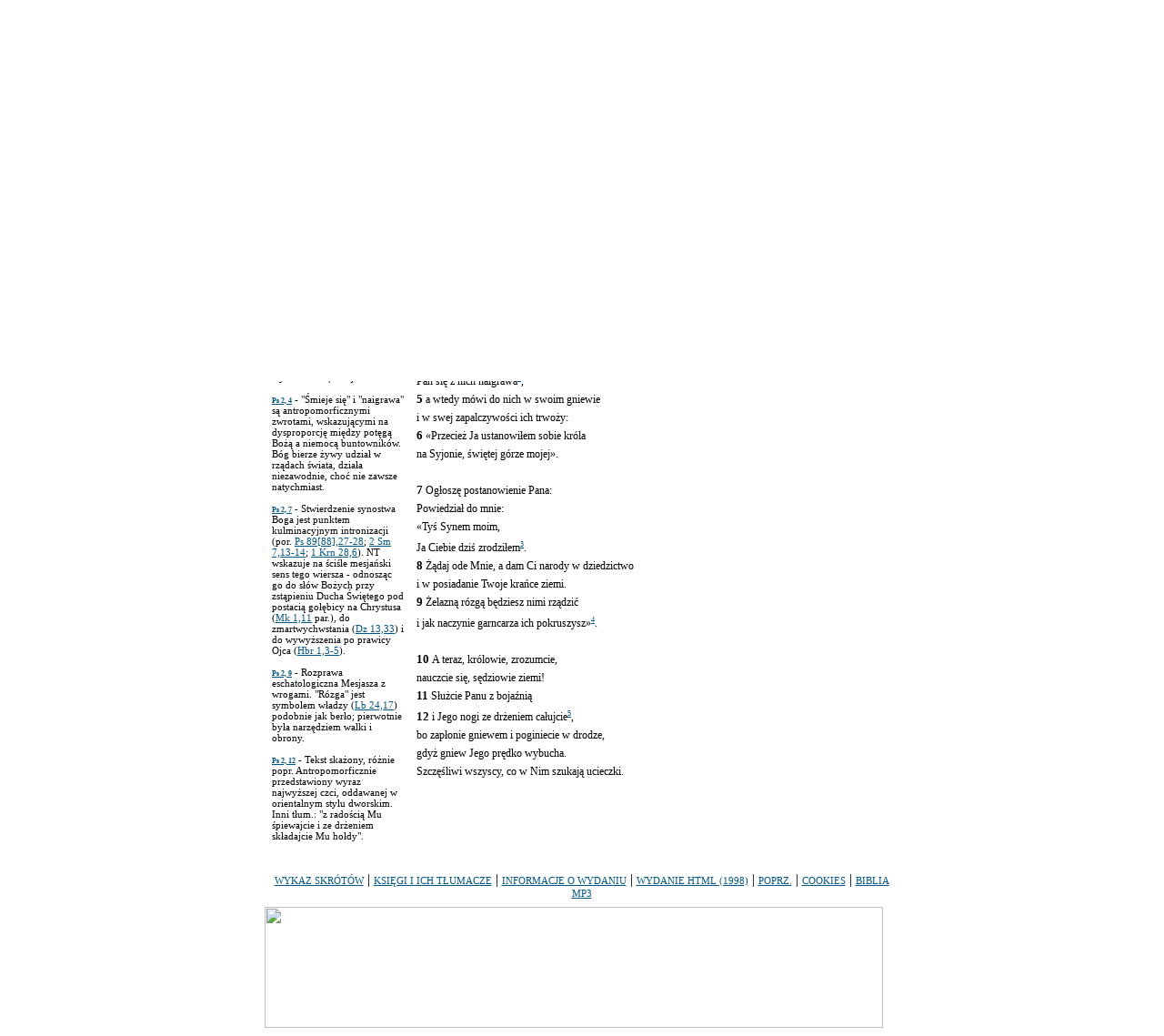

--- FILE ---
content_type: text/html
request_url: https://biblia.deon.pl/widget/rozdzial.php?id=835&werset=7
body_size: 4827
content:
<!DOCTYPE HTML PUBLIC "-//W3C//DTD HTML 4.0 Transitional//EN" />
<html>
<head>
	<meta http-equiv="Content-Type" content="text/html; charset=iso-8859-2" />
	<meta name="Author" content="Bartek Kazmierczak" />
	<meta http-equiv="Content-Language" content="pl" />
	<meta name="Keywords" content="" />
	<title>PISMO ŚWIĘTE  - Ps 2</title>
	<style type="text/css">
		BODY {font-family:tahoma; background-color:#0ffffff;}
		A.rd {color:#005785; text-decoration:none; font-weight:bold; font-size:12px;}
		A.rd:hover {color:#ffcc00; text-decoration:none;}
		A.ks {color:#005785; text-decoration:none; font-weight:bold; font-size:12px;line-height:20px;}
		A.ks:hover {color:#ffcc00; text-decoration:none;}
		.tytul1 {font-size:16px; font-weight:bold; color:#005785; text-align:center; }
		.tytul2 {font-size:18px; text-align:center; }
		.miedzytytul1 {font-weight:bold; color:#005785; text-align:center; font-size:12px;}
		.miedzytytul2 {font-style:italic; text-align:center;}
		.miedzytytul3 {font-style:italic; font-size:12px; margin-left:-10px}
		.przypis {color:#005785; font-weight:normal; font-size:8px;}
		.werset {font-weight:bold; font-size:13px; color:#000000;}
		.wyroznienie {font-weight:bold; font-size:13px; color:#ff0000;}
		.podswietlenie {background-color:#ffcc00;}
		.tresc {font-size:12px; margin-left:0px; margin-right: 20px;line-height:20px;}
		.wynik {font-size:11px; color:#005785;}
		.skrot {font-size:11px; color:#005785;}
		.menu {font-size:11px; color:#005785;}
	</style>
	<!-- Google Analytics -> Start -->
	<script type="text/javascript">

	  var _gaq = _gaq || [];
	  _gaq.push(['_setAccount', 'UA-19222401-1']);
	  _gaq.push(['_trackPageview']);

	  (function() {
		var ga = document.createElement('script'); ga.type = 'text/javascript'; ga.async = true;
		ga.src = ('https:' == document.location.protocol ? 'https://ssl' : 'http://www') + '.google-analytics.com/ga.js';
		var s = document.getElementsByTagName('script')[0]; s.parentNode.insertBefore(ga, s);
	  })();

	</script>
	<!-- Google Analytics <- Stop -->
</head>

<body rightmargin="0" leftmargin="0" topmargin="3">
<!--
<table align="center" cellpadding="0" cellspacing="0" border="0" width="700">
<tr>
	<td align="center"><img src="gfx/ps_head_v3.gif" alt="" border="0"><br><a href="index.php"><img src="gfx/ps_head_v1.gif" alt="" border="0"></a><img src="gfx/ps_head_v2.gif" alt="" border="0" style="margin-left:50px;"></td>
</tr>
<tr>
	<td bgcolor="#000000"><img src="gfx/null.gif" height="1" width="1"></td>
</tr>

<tr>
	<td background="gfx/sep_v2_1.jpg"><img src="gfx/null.gif" height="25" width="1"></td>
</tr>

</table>
-->
<table align="center" cellpadding="0" cellspacing="1" border="0" width="700" bgcolor="#ffffff">
<tr align="center" bgcolor="#ffffff">
	<td>

	
	<table align="center" cellpadding="5" cellspacing="1" border="0" width="100%">
	<tr align="center">
		<td width="150" valign="top">
			<table align="center" cellpadding="0" cellspacing="1" border="0" width="99%">
			<tr>
				<td align="center"><br>
			<form name="goto1" style="margin-bottom:5px;" action="otworz.php">
			<span style="font-size:9px;">ZMIEŃ ROZDZIAŁ W KSIĘDZE</span><br>
			<select style="width:50px; font-size:11px;" name="ksiega"><option value="Ps">Ps</option></select><select name="rozdzial" size="1" style="width:44px; font-size:11px;"><option value="1">1</option><option value="2">2</option><option value="3">3</option><option value="4">4</option><option value="5">5</option><option value="6">6</option><option value="7">7</option><option value="8">8</option><option value="9">9</option><option value="10">10</option><option value="11">11</option><option value="12">12</option><option value="13">13</option><option value="14">14</option><option value="15">15</option><option value="16">16</option><option value="17">17</option><option value="18">18</option><option value="19">19</option><option value="20">20</option><option value="21">21</option><option value="22">22</option><option value="23">23</option><option value="24">24</option><option value="25">25</option><option value="26">26</option><option value="27">27</option><option value="28">28</option><option value="29">29</option><option value="30">30</option><option value="31">31</option><option value="32">32</option><option value="33">33</option><option value="34">34</option><option value="35">35</option><option value="36">36</option><option value="37">37</option><option value="38">38</option><option value="39">39</option><option value="40">40</option><option value="41">41</option><option value="42">42</option><option value="43">43</option><option value="44">44</option><option value="45">45</option><option value="46">46</option><option value="47">47</option><option value="48">48</option><option value="49">49</option><option value="50">50</option><option value="51">51</option><option value="52">52</option><option value="53">53</option><option value="54">54</option><option value="55">55</option><option value="56">56</option><option value="57">57</option><option value="58">58</option><option value="59">59</option><option value="60">60</option><option value="61">61</option><option value="62">62</option><option value="63">63</option><option value="64">64</option><option value="65">65</option><option value="66">66</option><option value="67">67</option><option value="68">68</option><option value="69">69</option><option value="70">70</option><option value="71">71</option><option value="72">72</option><option value="73">73</option><option value="74">74</option><option value="75">75</option><option value="76">76</option><option value="77">77</option><option value="78">78</option><option value="79">79</option><option value="80">80</option><option value="81">81</option><option value="82">82</option><option value="83">83</option><option value="84">84</option><option value="85">85</option><option value="86">86</option><option value="87">87</option><option value="88">88</option><option value="89">89</option><option value="90">90</option><option value="91">91</option><option value="92">92</option><option value="93">93</option><option value="94">94</option><option value="95">95</option><option value="96">96</option><option value="97">97</option><option value="98">98</option><option value="99">99</option><option value="100">100</option><option value="101">101</option><option value="102">102</option><option value="103">103</option><option value="104">104</option><option value="105">105</option><option value="106">106</option><option value="107">107</option><option value="108">108</option><option value="109">109</option><option value="110">110</option><option value="111">111</option><option value="112">112</option><option value="113">113</option><option value="114">114</option><option value="115">115</option><option value="116">116</option><option value="117">117</option><option value="118">118</option><option value="119">119</option><option value="120">120</option><option value="121">121</option><option value="122">122</option><option value="123">123</option><option value="124">124</option><option value="125">125</option><option value="126">126</option><option value="127">127</option><option value="128">128</option><option value="129">129</option><option value="130">130</option><option value="131">131</option><option value="132">132</option><option value="133">133</option><option value="134">134</option><option value="135">135</option><option value="136">136</option><option value="137">137</option><option value="138">138</option><option value="139">139</option><option value="140">140</option><option value="141">141</option><option value="142">142</option><option value="143">143</option><option value="144">144</option><option value="145">145</option><option value="146">146</option><option value="147">147</option><option value="148">148</option><option value="149">149</option><option value="150">150</option>			</select><input type="submit" value="&raquo;" style="width:20px; font-size:11px;"/>
			</form>
			<form name="goto2" style="margin-top:0px; margin-bottom:5px;" action="otworz.php">
			<span style="font-size:9px;">ZMIEŃ KSIĘGĘ I ROZDZIAŁ</span><br>
			<select style="width:50px; font-size:11px;" name="ksiega"><option value="Rdz">Rdz</option><option value="Wj">Wj</option><option value="Kpł">Kpł</option><option value="Lb">Lb</option><option value="Pwt">Pwt</option><option value="Joz">Joz</option><option value="Sdz">Sdz</option><option value="Rt">Rt</option><option value="1 Sm">1 Sm</option><option value="2 Sm">2 Sm</option><option value="1 Krl">1 Krl</option><option value="2 Krl">2 Krl</option><option value="1 Krn">1 Krn</option><option value="2 Krn">2 Krn</option><option value="Ezd">Ezd</option><option value="Ne">Ne</option><option value="Tb">Tb</option><option value="Jdt">Jdt</option><option value="Est">Est</option><option value="1 Mch">1 Mch</option><option value="2 Mch">2 Mch</option><option value="Hi">Hi</option><option value="Ps">Ps</option><option value="Prz">Prz</option><option value="Koh">Koh</option><option value="Pnp">Pnp</option><option value="Mdr">Mdr</option><option value="Syr">Syr</option><option value="Iz">Iz</option><option value="Jr">Jr</option><option value="Lm">Lm</option><option value="Ba">Ba</option><option value="Ez">Ez</option><option value="Dn">Dn</option><option value="Oz">Oz</option><option value="Jl">Jl</option><option value="Am">Am</option><option value="Ab">Ab</option><option value="Jon">Jon</option><option value="Mi">Mi</option><option value="Na">Na</option><option value="Ha">Ha</option><option value="So">So</option><option value="Ag">Ag</option><option value="Za">Za</option><option value="Ml">Ml</option><option value="Mt">Mt</option><option value="Mk">Mk</option><option value="Łk">Łk</option><option value="J">J</option><option value="Dz">Dz</option><option value="Rz">Rz</option><option value="1 Kor">1 Kor</option><option value="2 Kor">2 Kor</option><option value="Ga">Ga</option><option value="Ef">Ef</option><option value="Flp">Flp</option><option value="Kol">Kol</option><option value="1 Tes">1 Tes</option><option value="2 Tes">2 Tes</option><option value="1 Tm">1 Tm</option><option value="2 Tm">2 Tm</option><option value="Tt">Tt</option><option value="Flm">Flm</option><option value="Hbr">Hbr</option><option value="Jk">Jk</option><option value="1 P">1 P</option><option value="2 P">2 P</option><option value="1 J">1 J</option><option value="2 J">2 J</option><option value="3 J">3 J</option><option value="Jud">Jud</option><option value="Ap">Ap</option></select><input type="text" style="width:44px; font-size:11px;" name="rozdzial" value="1,1" onfocus="this.value='';"/><input type="submit" value="&raquo;" style="width:20px; font-size:11px;"/>
			</form>
			<form name="goto3" style="margin-top:0px; margin-bottom:5px;" action="szukaj.php" method="post">
			<span style="font-size:9px;">WYSZUKAJ W KSIĘDZE</span><br>
			<input type="text" style="width:96px; font-size:11px;" name="slowa" value=""/><input type="hidden" name="ksiega" value="Ps"/><input type="submit" value="&raquo;" style="width:20px; font-size:11px;"/>
			</form>
			<form name="goto3" style="margin-top:0px; margin-bottom:5px;" action="szukaj.php" method="post">
			<span style="font-size:9px;">WYSZUKAJ W BIBLII</span><br>
			<input type="text" style="width:96px; font-size:11px;" name="slowa" value=""/><input type="submit" value="&raquo;" style="width:20px; font-size:11px;"/>
			</form>
				</td>
			</tr>
			<tr>
				<td align="center"><div align="center" style="background:url(gfx/sep_k_v1.gif); width:120px; height:3px;"><img src="gfx/null.gif" width="1" height="3" border="0"></div></td>
			</tr>
			<tr>
				<td align="center">
<a href="ksiega.php?id=23&wstep=1" class="rd">WSTĘP</a><br><a href="otworz.php?skrot=Ps 0" class="rd">PROLOG</a><br><a href="otworz.php?skrot=Ps 1" class="rd" title="poprzedni">&laquo;&laquo;</a> &nbsp;<b>Ps 2</b>&nbsp; <a href="otworz.php?skrot=Ps 3" class="rd" title="następny">&raquo;&raquo;</a>				</td>
			</tr>
			<tr>
				<td align="center"><div align="center" style="background:url(gfx/sep_k_v1.gif); width:120px; height:3px; margin-bottom:10px;"><img src="gfx/null.gif" width="1" height="3" border="0"></div></td>
			</tr>
			<tr>
				<td><div style="font-size:11px;"><a name="P1"></a><a class="przypis" href="/widget/rozdzial.php?id=835#W1"><b>Ps 2, 1</b></a> -   Ps 2 Psalm intronizacyjny, wg niektórych autorów przeredagowany po niewoli babilońskiej. Bunty narodów sąsiednich w okresie panowania Dawida służą za temat refleksji nad sprzysiężeniem przeciw królowi izraelskiemu i samemu Panu. <br><br /><a name="P2"></a>
<a class="przypis" href="/widget/rozdzial.php?id=835#W2"><b>Ps 2, 2</b></a> -  Pomazańcem jest każdy potomek na tronie Dawida (por. <a href="otworz.php?skrot=2 Sm 7,12" class="skrot">2 Sm 7,12nn</a>), godnie sprawujący władzę, a zwłaszcza "syn Dawida", Mesjasz. <br><br /><a name="P3"></a>
<a class="przypis" href="/widget/rozdzial.php?id=835#W4"><b>Ps 2, 4</b></a> -  "Śmieje się" i "naigrawa" są antropomorficznymi zwrotami, wskazującymi na dysproporcję między potęgą Bożą a niemocą buntowników. Bóg bierze żywy udział w rządach świata, działa niezawodnie, choć nie zawsze natychmiast. <br><br /><a name="P4"></a>
<a class="przypis" href="/widget/rozdzial.php?id=835#W7"><b>Ps 2, 7</b></a> -  Stwierdzenie synostwa Boga jest punktem kulminacyjnym intronizacji (por. <a href="otworz.php?skrot=Ps 89,27" class="skrot">Ps 89[88],27-28</a>; <a href="otworz.php?skrot=2 Sm 7,13" class="skrot">2 Sm 7,13-14</a>; <a href="otworz.php?skrot=1 Krn 28,6" class="skrot">1 Krn 28,6</a>). NT wskazuje na ściśle mesjański sens tego wiersza - odnosząc go do słów Bożych przy zstąpieniu Ducha Świętego pod postacią gołębicy na Chrystusa (<a href="otworz.php?skrot=Mk 1,11" class="skrot">Mk 1,11</a> par.), do zmartwychwstania (<a href="otworz.php?skrot=Dz 13,33" class="skrot">Dz 13,33</a>) i do wywyższenia po prawicy Ojca (<a href="otworz.php?skrot=Hbr 1,3" class="skrot">Hbr 1,3-5</a>).<br> <br /><a name="P5"></a>
<a class="przypis" href="/widget/rozdzial.php?id=835#W9"><b>Ps 2, 9</b></a> -  Rozprawa eschatologiczna Mesjasza z wrogami. "Rózga" jest symbolem władzy (<a href="otworz.php?skrot=Lb 24,17" class="skrot">Lb 24,17</a>) podobnie jak berło; pierwotnie była narzędziem walki i obrony. <br><br /><a name="P6"></a>
<a class="przypis" href="/widget/rozdzial.php?id=835#W12"><b>Ps 2, 12</b></a> -  Tekst skażony, różnie popr. Antropomorficznie przedstawiony wyraz najwyższej czci, oddawanej w orientalnym stylu dworskim. Inni tłum.: "z radością Mu śpiewajcie i ze drżeniem składajcie Mu hołdy". <br><br /><a name="P7"></a>
</div></td>
			</tr>
			</table>
		</td>
	
		<td valign="top">
		<span style="font-size:18px;">STARY TESTAMENT</span><br><span style="font-size:22px;">Księga Psalmów</span><br><div align="center" style="background:url(gfx/sep_k_v1.gif); width:360px; height:3px; margin:10px;"><img src="gfx/null.gif" width="1" height="3" border="0"></div><div align="justify" class="tresc"><br><div class=tytul1>PSALM 2<sup><a href="/widget/rozdzial.php?id=835#P1" class="przypis">1</a></sup></div> <br />
<br><div class=miedzytytul1>Mesjasz Królem </div><br />
<div align='left' style='font-size:48px; color:#0099cf; top:40px; position:relative; font-weight:bold; margin:0px;'>2</div><img src='gfx/null.gif' width='40' height='50' border='0' align='left'><a name="W1"></a><span class="werset">1&nbsp;</span>Dlaczego narody się buntują, <br />
czemu ludy knują daremne zamysły? <br />
<a name="W2"></a><span class="werset">2&nbsp;</span>Królowie ziemi powstają <br />
i władcy spiskują wraz z nimi <br />
przeciw Panu i przeciw Jego Pamazańcowi<sup><a href="/widget/rozdzial.php?id=835#P1" class="przypis">1</a></sup>: <br />
<a name="W3"></a><span class="werset">3&nbsp;</span>&laquo;Stargajmy Ich więzy <br />
i odrzućmy od siebie Ich pęta!&raquo; <br />
<br />
<a name="W4"></a><span class="werset">4&nbsp;</span>Śmieje się Ten, który mieszka w niebie, <br />
Pan się z nich naigrawa<sup><a href="/widget/rozdzial.php?id=835#P2" class="przypis">2</a></sup>, <br />
<a name="W5"></a><span class="werset">5&nbsp;</span>a wtedy mówi do nich w swoim gniewie <br />
i w swej zapalczywości ich trwoży: <br />
<a name="W6"></a><span class="werset">6&nbsp;</span>&laquo;Przecież Ja ustanowiłem sobie króla <br />
na Syjonie, świętej górze mojej&raquo;. <br />
<br />
<a name="W7"></a><span class="werset">7&nbsp;</span>Ogłoszę postanowienie Pana: <br />
Powiedział do mnie: <br />
&laquo;Tyś Synem moim, <br />
Ja Ciebie dziś zrodziłem<sup><a href="/widget/rozdzial.php?id=835#P3" class="przypis">3</a></sup>. <br />
<a name="W8"></a><span class="werset">8&nbsp;</span>Żądaj ode Mnie, a dam Ci narody w dziedzictwo <br />
i w posiadanie Twoje krańce ziemi. <br />
<a name="W9"></a><span class="werset">9&nbsp;</span>Żelazną rózgą będziesz nimi rządzić <br />
i jak naczynie garncarza ich pokruszysz&raquo;<sup><a href="/widget/rozdzial.php?id=835#P4" class="przypis">4</a></sup>. <br />
<br />
<a name="W10"></a><span class="werset">10&nbsp;</span>A teraz, królowie, zrozumcie, <br />
nauczcie się, sędziowie ziemi! <br />
<a name="W11"></a><span class="werset">11&nbsp;</span>Służcie Panu z bojaźnią <br />
<a name="W12"></a><span class="werset">12&nbsp;</span>i Jego nogi ze drżeniem całujcie<sup><a href="/widget/rozdzial.php?id=835#P5" class="przypis">5</a></sup>, <br />
bo zapłonie gniewem i poginiecie w drodze, <br />
gdyż gniew Jego prędko wybucha. <br />
Szczęśliwi wszyscy, co w Nim szukają ucieczki. <br />
</div><br><br><br>		</td>
		
	</tr>
	<tr align="center">
		<td colspan="2"></td>
	</tr>
	</table>

<div style="padding:3px;"><a href="menu.php?st_id=4" target="_self" class="menu">WYKAZ SKRÓTÓW</a> | <a href="menu.php?st_id=5" target="_self" class="menu">KSIĘGI I ICH TŁUMACZE</a> | <a href="menu.php?st_id=1" target="_self" class="menu">INFORMACJE O WYDANIU</a> | <a href="/PS/Biblia.html" target="_blank" class="menu">WYDANIE HTML (1998)</a> | <a href="/2010/index.php" target="_blank" class="menu">POPRZ.</a> | <a href="http://www.deon.pl/informacja-o-cookies/" target="_blank" class="menu">COOKIES</a> | <a href="http://biblijni.pl/" target="_blank" class="menu">BIBLIA MP3</a></div>		</td>
	</tr>
	<tr>
	<td colspan=2>
		<a href="http://biblijni.pl" style="border:0" target="_blank">
			<img width="680" vspace="5" height="133" border="0" alt="" src="http://deon.pl/gfx/deon/userfiles/images/_it_/ozdobniki/biblijni-pl.jpg" style="border:0">
		</a>
	</tr>
</table>

<!--
<table align="center" cellpadding="0" cellspacing="0" border="0" width="700">
<tr>
	<td background="gfx/sep_v2_1.jpg"><img src="gfx/null.gif" height="25" width="1"></td>
</tr>
<tr>
	<td bgcolor="#000000"><img src="gfx/null.gif" height="1" width="1"></td>
</tr>
<tr>
	<td align="center" style="font-size:11px; font-weight:bold; color:#ffffff; padding-top:3px;">&copy; Wydawnictwo <a href="http://www.pallottinum.pl/" target="_blank" style="color:#ffffff;">Pallottinum</a> w Poznaniu, 2003<br> Webmaster: <a href="mailto:biblia@deon.pl" target="_blank" style="color:#ffffff;">biblia@deon.pl</a><br><br><br></td>
</tr>
</table>
-->

</body>
</html>
